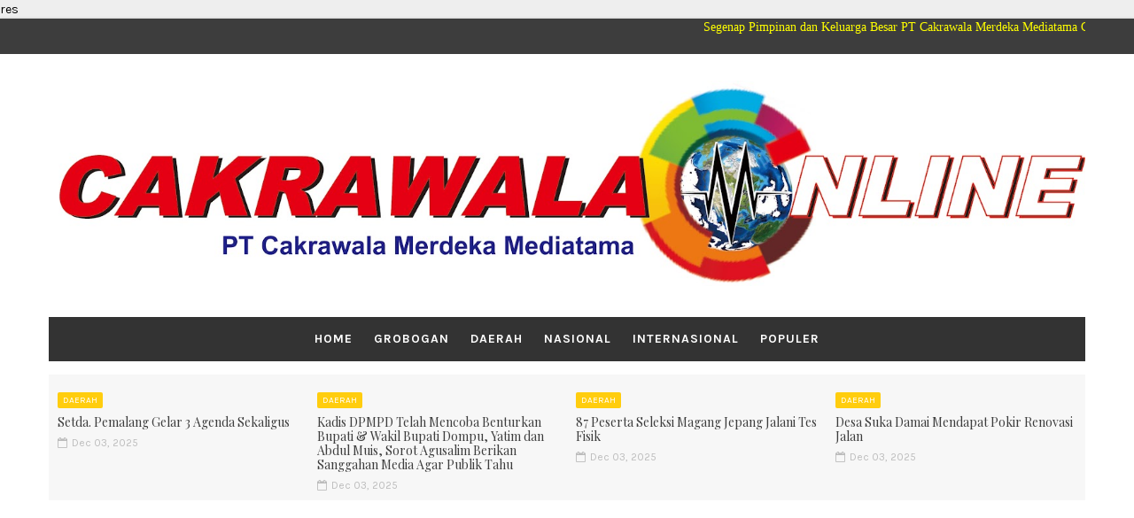

--- FILE ---
content_type: text/html; charset=utf-8
request_url: https://www.google.com/recaptcha/api2/aframe
body_size: 268
content:
<!DOCTYPE HTML><html><head><meta http-equiv="content-type" content="text/html; charset=UTF-8"></head><body><script nonce="8EXMk6SN93111iuUZUyVzg">/** Anti-fraud and anti-abuse applications only. See google.com/recaptcha */ try{var clients={'sodar':'https://pagead2.googlesyndication.com/pagead/sodar?'};window.addEventListener("message",function(a){try{if(a.source===window.parent){var b=JSON.parse(a.data);var c=clients[b['id']];if(c){var d=document.createElement('img');d.src=c+b['params']+'&rc='+(localStorage.getItem("rc::a")?sessionStorage.getItem("rc::b"):"");window.document.body.appendChild(d);sessionStorage.setItem("rc::e",parseInt(sessionStorage.getItem("rc::e")||0)+1);localStorage.setItem("rc::h",'1764810562142');}}}catch(b){}});window.parent.postMessage("_grecaptcha_ready", "*");}catch(b){}</script></body></html>

--- FILE ---
content_type: text/javascript; charset=UTF-8
request_url: https://www.cakrawalamerdeka.com/feeds/posts/default/-/Dompu?alt=json-in-script&max-results=3&callback=jQuery11100160057576780968_1764810557836&_=1764810557837
body_size: 5548
content:
// API callback
jQuery11100160057576780968_1764810557836({"version":"1.0","encoding":"UTF-8","feed":{"xmlns":"http://www.w3.org/2005/Atom","xmlns$openSearch":"http://a9.com/-/spec/opensearchrss/1.0/","xmlns$blogger":"http://schemas.google.com/blogger/2008","xmlns$georss":"http://www.georss.org/georss","xmlns$gd":"http://schemas.google.com/g/2005","xmlns$thr":"http://purl.org/syndication/thread/1.0","id":{"$t":"tag:blogger.com,1999:blog-1534162906238328308"},"updated":{"$t":"2025-12-03T20:26:15.563+07:00"},"category":[{"term":"Daerah"},{"term":"Dompu"},{"term":"Grobogan"},{"term":"Taput"},{"term":"Lahat"},{"term":"Nasional"},{"term":"Pemalang"},{"term":"."},{"term":"pati"},{"term":"DIY"},{"term":"Pantura"},{"term":"Bima"},{"term":"Palembang"},{"term":"Berita Regional"},{"term":"Populer"},{"term":"Blora"},{"term":"jepara"},{"term":"Jakarta"},{"term":"Mataram"},{"term":"Jateng"},{"term":"kudus"},{"term":"Dompu. Daerah"},{"term":"Semarang"},{"term":"temanggung"},{"term":"NTB"},{"term":"demak"},{"term":"Anime"},{"term":"Berita"},{"term":"Internasional"},{"term":"Tekno"},{"term":"Sumbawa barat"},{"term":"Tarutung"},{"term":"Boyolali"},{"term":"Magelang"},{"term":"Muara enim"},{"term":"Yogyakarta"},{"term":"Aplikasi"},{"term":"Nganjuk"},{"term":"Bogor"},{"term":"Batang"},{"term":"gempur Rokok Ilegal"},{"term":"BKK Purwodadi"},{"term":"Klaten"},{"term":"Medan"},{"term":"PT BPR BKK Purwodadi"},{"term":"ShowBiz"},{"term":"Sragen"},{"term":"Sumut"},{"term":"palu"},{"term":"rembang"},{"term":"Depok"},{"term":"Indramayu"},{"term":"Kendal"},{"term":"Lamongan"},{"term":"Lampung"},{"term":"Majene"},{"term":"Muba"},{"term":"Oku"},{"term":"Pali"},{"term":"Solo"},{"term":"Tapanuli"},{"term":"Toput"},{"term":"beacukai"},{"term":"cakrawalamerdeka"},{"term":"cakrawalamerdeka.com"},{"term":"Bali"},{"term":"Bantul"},{"term":"Bekasi"},{"term":"Bojonegoro"},{"term":"Brebes"},{"term":"Dinkes Grobogan"},{"term":"Dl"},{"term":"Empat lawang"},{"term":"Flezz\/Berita Foto"},{"term":"Garut"},{"term":"Historical"},{"term":"Humbang Hasundutan"},{"term":"ICS"},{"term":"Jombang"},{"term":"KMPKP"},{"term":"Kabaena"},{"term":"Kemang"},{"term":"LSM Cakrawala Bharaka Merdeka"},{"term":"LSM CakrawalaBharakaMerdeka"},{"term":"Ngawi"},{"term":"PLN Jepara"},{"term":"Pacitan"},{"term":"Pagi"},{"term":"Purworejo"},{"term":"RS siaga utama"},{"term":"Sukoharjo"},{"term":"Sulawesi Utara"},{"term":"Sulbar"},{"term":"Surabaya"},{"term":"Tanjung enim"},{"term":"Tarman"},{"term":"Upgris"},{"term":"Wonosobo"},{"term":"batu raja"},{"term":"bengkulu"},{"term":"carik asemrudung"},{"term":"dana bagi hasil cukai tembakau"},{"term":"indonesian corruption studies"},{"term":"lombok"},{"term":"rsud Ki Ageng Getas Pendowo"},{"term":"sekdes asemrudung"},{"term":"talise"},{"term":"wonogiri"}],"title":{"type":"text","$t":"Cakrawala Online"},"subtitle":{"type":"html","$t":"Media Online Nasional\nPenerbitan Media Berita Nasional"},"link":[{"rel":"http://schemas.google.com/g/2005#feed","type":"application/atom+xml","href":"https:\/\/www.cakrawalamerdeka.com\/feeds\/posts\/default"},{"rel":"self","type":"application/atom+xml","href":"https:\/\/www.blogger.com\/feeds\/1534162906238328308\/posts\/default\/-\/Dompu?alt=json-in-script\u0026max-results=3"},{"rel":"alternate","type":"text/html","href":"https:\/\/www.cakrawalamerdeka.com\/search\/label\/Dompu"},{"rel":"hub","href":"http://pubsubhubbub.appspot.com/"},{"rel":"next","type":"application/atom+xml","href":"https:\/\/www.blogger.com\/feeds\/1534162906238328308\/posts\/default\/-\/Dompu\/-\/Dompu?alt=json-in-script\u0026start-index=4\u0026max-results=3"}],"author":[{"name":{"$t":"Ng"},"uri":{"$t":"http:\/\/www.blogger.com\/profile\/17462863487858818891"},"email":{"$t":"noreply@blogger.com"},"gd$image":{"rel":"http://schemas.google.com/g/2005#thumbnail","width":"29","height":"32","src":"\/\/blogger.googleusercontent.com\/img\/b\/R29vZ2xl\/AVvXsEgnfnMsey0nXnYDyRs99jkBYtVR4x4EUHGpyZiVWabP4DQYLv--6H4GFm_F-nGT9sjq5HoSR1dNrI8s13-tbt184FYACUC93kAS09vt-US_x0Bu-game-Gt4mYz6bL2zLizbFoXaE9AVExVnz6_v7rMfXT3NAKzhMbuzaBhPWiblA\/s220\/glob3.jpg"}}],"generator":{"version":"7.00","uri":"http://www.blogger.com","$t":"Blogger"},"openSearch$totalResults":{"$t":"2302"},"openSearch$startIndex":{"$t":"1"},"openSearch$itemsPerPage":{"$t":"3"},"entry":[{"id":{"$t":"tag:blogger.com,1999:blog-1534162906238328308.post-3466569723578353991"},"published":{"$t":"2025-12-03T18:38:00.003+07:00"},"updated":{"$t":"2025-12-03T18:38:53.494+07:00"},"category":[{"scheme":"http://www.blogger.com/atom/ns#","term":"Daerah"},{"scheme":"http://www.blogger.com/atom/ns#","term":"Dompu"}],"title":{"type":"text","$t":"‎Kadis DPMPD Telah Mencoba Benturkan Bupati \u0026 Wakil Bupati Dompu, Yatim dan Abdul Muis, Sorot Agusalim Berikan Sanggahan Media Agar Publik Tahu"},"content":{"type":"html","$t":"\u003Cp\u003E\u0026nbsp;\u003C\/p\u003E\u003Cdiv class=\"separator\" style=\"clear: both; text-align: center;\"\u003E\u003Ca href=\"https:\/\/blogger.googleusercontent.com\/img\/b\/R29vZ2xl\/AVvXsEgtK5hGq6fN_CuWBwv2aVThBEvurmUlNDsGPQj8knYsDLpO1levwhexTonD401AQ6IiI71df3Wp7D_R7fj6TRAcclSCVkXyYjXwIF837ys5G79dVm6dQB8pO2ZYk0ad2hqQFThjEoPpwVf43EWeOTtbpFhT36bKpytodXLS-tCJCWWJELPlUi-LZWxt\/s480\/IMG-20251203-WA0043.jpg\" imageanchor=\"1\" style=\"margin-left: 1em; margin-right: 1em;\"\u003E\u003Cimg border=\"0\" data-original-height=\"480\" data-original-width=\"436\" height=\"320\" src=\"https:\/\/blogger.googleusercontent.com\/img\/b\/R29vZ2xl\/AVvXsEgtK5hGq6fN_CuWBwv2aVThBEvurmUlNDsGPQj8knYsDLpO1levwhexTonD401AQ6IiI71df3Wp7D_R7fj6TRAcclSCVkXyYjXwIF837ys5G79dVm6dQB8pO2ZYk0ad2hqQFThjEoPpwVf43EWeOTtbpFhT36bKpytodXLS-tCJCWWJELPlUi-LZWxt\/s320\/IMG-20251203-WA0043.jpg\" width=\"291\" \/\u003E\u003C\/a\u003E\u003C\/div\u003E\u003Cbr \/\u003E\u003Cp\u003E\u003C\/p\u003E\u003Cp\u003E‎Dompu-Cakrawalaonline ,semakin tajam sorotan publik dan semakin mengarah dengan adanya dugaan motif tindakan Kadis DPMPD, Agus Salim, saat dikonfirmasi media enggan tidak mau komen 3 -12-25.!\u0026nbsp;\u003C\/p\u003E\u003Cp\u003EMantan Anggota DPRD Dompu, Yatim Gatot, dan H.Abdul Muis, menilai sikap Kadis yang enggan menindaklanjuti surat persetujuan karena ditandatangani Wakil Bupati saat Bupati berada di luar daerah, bukan sekadar maladministrasi, DPMPD melanjutkan prosedural sesuai permendagri no 14 tahun 2016.\u003C\/p\u003E\u003Cp\u003E‎\u003C\/p\u003E\u003Cp\u003E‎Menurutnya, langkah tersebut justru dapat mengarah pada tindakan memecah belah hubungan harmonis antara dua pimpinan daerah yang sedang membangun Daerah menuju Perubahan .\u003C\/p\u003E\u003Cp\u003E‎\u003C\/p\u003E\u003Cp\u003E‎“Kadis diharapkan agar jangan  coba-coba membenturkan Bupati dan Wakil Bupati Dompu. Itu sangat berbahaya bagi stabilitas pemerintahan,” yang searah seperjuangan tegas H.Abdul Muis.\u003C\/p\u003E\u003Cp\u003E‎\u003C\/p\u003E\u003Cp\u003E‎Ia menyebut, surat resmi yang ditandatangani oleh Wabup memiliki kekuatan hukum yang sama karena bertindak atas nama Kepala Daerah yang bertugas di luar Daerah.\u003C\/p\u003E\u003Cp\u003E‎\u003C\/p\u003E\u003Cp\u003E‎“Wabup bukan figuran. Dia punya kewenangan penuh saat Bupati berhalangan. Kalau Kadis menolak menindaklanjuti, itu sama saja merusak tatanan  pemerintahan,”membangun sesuai visi- misinya tegasnya.\u003C\/p\u003E\u003Cp\u003E‎\u003C\/p\u003E\u003Cp\u003E‎Yatim mendesak Bupati Dompu agar mengambil sikap ,  ketika kejadian seperti ini berpotensi menggerogoti marwah kepemimpinan Daerah dalam membangun Dompu lima tahun kedepan.\u003C\/p\u003E\u003Cp\u003E‎\u003C\/p\u003E\u003Cp\u003E‎“Kalau dibiarkan, ini akan mencoreng marwah  pimpinan Daerah, tentu saja Bawahan akan seenaknya membangkang, memilih-milih perintah atasan  mana yang mau dijalankan,” ujarnya.\u003C\/p\u003E\u003Cp\u003E‎\u003C\/p\u003E\u003Cp\u003E‎Ia memperingatkan bahwa tindakan Kadis dapat berdampak pada munculnya conflict of authority yang mengacaukan keadaan  pelayanan publik.\u003C\/p\u003E\u003Cp\u003E‎\u003C\/p\u003E\u003Cp\u003E‎“Jangan sampai muncul kesan Wabup tidak dihormati dan suratnya dianggap tidak sah. Itu penghinaan terhadap sistem pemerintahan daerah,” tegasnya lagi.\u003C\/p\u003E\u003Cp\u003E‎\u003C\/p\u003E\u003Cp\u003E‎Yatim bahkan menduga, penahanan surat ini dapat saja terkait kepentingan tertentu atau permainan politik dalam struktur Pemerintah Desa, Kadis ditanya terkait surat masih di tahan di Dinas DPMPD, No Coment ujarnya di aula pendopo Bupati Dompu 3- 12 - 25.\u003C\/p\u003E\u003Cp\u003E‎\u003C\/p\u003E\u003Cp\u003E‎“Kalau surat resmi sudah final, tapi masih diperlambat, itu rawan ada kepentingan di belakangnya. Harus dibuka sesuai prosedural.\u003C\/p\u003E\u003Cp\u003E‎\u003C\/p\u003E\u003Cp\u003E‎Situasi ini , kini menjadi ujian serius bagi, Bupati Dompu dalam menjaga wibawa dan marwah kendali pemerintahan. Begitu juga dengan Wakil Bupati Dompu sebagai pemegang mandat yang sah, sesuai UU yang berlaku. Dan DPMPD untuk memastikan birokrasi tidak diperalat kepentingan pribadi, atau merujuk pada kepentingan politik, akan menjadi   sasaran masyarakat  Kecil dan roda pemerintah Desa jadi terhambat akibat ulah Kadis DPMPD Agusalim.\u0026nbsp;\u003C\/p\u003E\u003Cp\u003E\u0026nbsp; \u0026nbsp;Camat Dompu Iksan S. sos, saat di tanya wartawan terkait Surat SK, yang telah ditandatangani wakil Bupati Dompu, Camat menjelaskan sudah melalui mekanisme, memberikan rekomendasi Desa, pemerintah Desa meneruskan ke DPMPD, lalu di teruskan ke Bupati, dan wakil Bupati, kemudian Bupati saat berada di luar Daerah, maka ditandatangani oleh wabub Syirajuddin SH. kemudian diteruskan ke DPMPD, saat ini masih di Dinas DPMPD.(Z)\u003C\/p\u003E\u003Cp\u003E‎\u003C\/p\u003E\u003Cp\u003E‎\u003C\/p\u003E\u003Cp\u003E‎\u003C\/p\u003E"},"link":[{"rel":"replies","type":"application/atom+xml","href":"https:\/\/www.cakrawalamerdeka.com\/feeds\/3466569723578353991\/comments\/default","title":"Posting Komentar"},{"rel":"replies","type":"text/html","href":"https:\/\/www.cakrawalamerdeka.com\/2025\/12\/kadis-dpmpd-telah-mencoba-benturkan.html#comment-form","title":"0 Komentar"},{"rel":"edit","type":"application/atom+xml","href":"https:\/\/www.blogger.com\/feeds\/1534162906238328308\/posts\/default\/3466569723578353991"},{"rel":"self","type":"application/atom+xml","href":"https:\/\/www.blogger.com\/feeds\/1534162906238328308\/posts\/default\/3466569723578353991"},{"rel":"alternate","type":"text/html","href":"https:\/\/www.cakrawalamerdeka.com\/2025\/12\/kadis-dpmpd-telah-mencoba-benturkan.html","title":"‎Kadis DPMPD Telah Mencoba Benturkan Bupati \u0026 Wakil Bupati Dompu, Yatim dan Abdul Muis, Sorot Agusalim Berikan Sanggahan Media Agar Publik Tahu"}],"author":[{"name":{"$t":"Ng"},"uri":{"$t":"http:\/\/www.blogger.com\/profile\/17462863487858818891"},"email":{"$t":"noreply@blogger.com"},"gd$image":{"rel":"http://schemas.google.com/g/2005#thumbnail","width":"29","height":"32","src":"\/\/blogger.googleusercontent.com\/img\/b\/R29vZ2xl\/AVvXsEgnfnMsey0nXnYDyRs99jkBYtVR4x4EUHGpyZiVWabP4DQYLv--6H4GFm_F-nGT9sjq5HoSR1dNrI8s13-tbt184FYACUC93kAS09vt-US_x0Bu-game-Gt4mYz6bL2zLizbFoXaE9AVExVnz6_v7rMfXT3NAKzhMbuzaBhPWiblA\/s220\/glob3.jpg"}}],"media$thumbnail":{"xmlns$media":"http://search.yahoo.com/mrss/","url":"https:\/\/blogger.googleusercontent.com\/img\/b\/R29vZ2xl\/AVvXsEgtK5hGq6fN_CuWBwv2aVThBEvurmUlNDsGPQj8knYsDLpO1levwhexTonD401AQ6IiI71df3Wp7D_R7fj6TRAcclSCVkXyYjXwIF837ys5G79dVm6dQB8pO2ZYk0ad2hqQFThjEoPpwVf43EWeOTtbpFhT36bKpytodXLS-tCJCWWJELPlUi-LZWxt\/s72-c\/IMG-20251203-WA0043.jpg","height":"72","width":"72"},"thr$total":{"$t":"0"}},{"id":{"$t":"tag:blogger.com,1999:blog-1534162906238328308.post-8487482065498328683"},"published":{"$t":"2025-12-03T06:54:00.000+07:00"},"updated":{"$t":"2025-12-03T06:54:02.961+07:00"},"category":[{"scheme":"http://www.blogger.com/atom/ns#","term":"Daerah"},{"scheme":"http://www.blogger.com/atom/ns#","term":"Dompu"}],"title":{"type":"text","$t":"Desa Suka Damai Mendapat Pokir Renovasi Jalan "},"content":{"type":"html","$t":"\u003Cp\u003E\u0026nbsp;\u003C\/p\u003E\u003Cdiv class=\"separator\" style=\"clear: both; text-align: center;\"\u003E\u003Ca href=\"https:\/\/blogger.googleusercontent.com\/img\/b\/R29vZ2xl\/AVvXsEj-cQumlg1ybSH_IH_9TYfTpDz_-6fjYhdMU4dTKm5GRkEuo06b8QVmBeNOtvE6_sTKuJMaeu4lDMb4YkYyDcjWILE8nZh2SlxvH5Cf10wFCe0hHdUcYVOehh2oSrErMRnvg6gUn2AUR_6fZcsZOw-uiWBvGgY1OaMC0lb3OPkuO6b4Cyg1oPTUN7Z7\/s1353\/IMG-20251203-WA0008.jpg\" imageanchor=\"1\" style=\"margin-left: 1em; margin-right: 1em;\"\u003E\u003Cimg border=\"0\" data-original-height=\"1353\" data-original-width=\"1200\" height=\"320\" src=\"https:\/\/blogger.googleusercontent.com\/img\/b\/R29vZ2xl\/AVvXsEj-cQumlg1ybSH_IH_9TYfTpDz_-6fjYhdMU4dTKm5GRkEuo06b8QVmBeNOtvE6_sTKuJMaeu4lDMb4YkYyDcjWILE8nZh2SlxvH5Cf10wFCe0hHdUcYVOehh2oSrErMRnvg6gUn2AUR_6fZcsZOw-uiWBvGgY1OaMC0lb3OPkuO6b4Cyg1oPTUN7Z7\/s320\/IMG-20251203-WA0008.jpg\" width=\"284\" \/\u003E\u003C\/a\u003E\u003C\/div\u003E\u003Cbr \/\u003E\u003Cp\u003E\u003C\/p\u003E\u003Cp\u003EDompu- Cakrawalaonline,Desa Suka Damai salah satu Desa yang aman, dalam penerima dana pokir dan reses DPRD Propinsi NTB, ini disampaikan oleh sekretaris Desa Suka Damai dan perpanjangan tangan DPRD H.taufan, yang juga miliader. H.Taufan saat dikutip wartawan di Desa Suka Damai beberapa waktu lalu, meminta kepada seluruh masyarakat Manggelewa dan Desa suka damai, Nusa Jaya,\u0026nbsp; Kampasi meci, Lanci Jaya, agar bisa menjaga\u0026nbsp; kondusifitas Desa dan masyarakat sehingga proyek apapun bisa masuk. Tahun ini di 2025 suka Damai mendapat Paket proyek 2 sumur bir air dalam 2 paket dari BWS, 1 paket proyek pokir reses dari Guru Toi,\u0026nbsp; \u0026nbsp;5 paket pokir saat beliau syirajudin DPRD Propinsi NTB peningkatan jalan ekonomi yang kelola Aditopan 600 m menuju jalan ekonomi Cakrabaru- Dorokobo dapat di selesaikan Desember 2025,tahun ini.! Selain di suka damai\u0026nbsp; \u0026nbsp;juga ada di teka sire dan Kampasi Meci\u0026nbsp; Lanc Jaya dan Nusa Jaya.\u003C\/p\u003E\u003Cdiv class=\"separator\" style=\"clear: both; text-align: center;\"\u003E\u003Ca href=\"https:\/\/blogger.googleusercontent.com\/img\/b\/R29vZ2xl\/AVvXsEgyEgu0UBB4h0PGcToZxW1UegfbVdRE4l2Iais6np73pKuXruwU7V73u7qx-0zSAByap498PMwSqJZtuo1TR28xt6M-z5_Y5Dw45oCYAtehgWkh6tp30BJQYY11UxQfNq01tiV9rW4IrkoRdqTnDJ3BEeFbEgIRyIfLq955emXeYvgw4HA70QDhiUCV\/s1599\/IMG-20251203-WA0003(1).jpg\" imageanchor=\"1\" style=\"margin-left: 1em; margin-right: 1em;\"\u003E\u003Cimg border=\"0\" data-original-height=\"1200\" data-original-width=\"1599\" height=\"240\" src=\"https:\/\/blogger.googleusercontent.com\/img\/b\/R29vZ2xl\/AVvXsEgyEgu0UBB4h0PGcToZxW1UegfbVdRE4l2Iais6np73pKuXruwU7V73u7qx-0zSAByap498PMwSqJZtuo1TR28xt6M-z5_Y5Dw45oCYAtehgWkh6tp30BJQYY11UxQfNq01tiV9rW4IrkoRdqTnDJ3BEeFbEgIRyIfLq955emXeYvgw4HA70QDhiUCV\/s320\/IMG-20251203-WA0003(1).jpg\" width=\"320\" \/\u003E\u003C\/a\u003E\u003C\/div\u003E\u003Cbr \/\u003E\u003Cp\u003E\u003Cbr \/\u003E\u003C\/p\u003E\u003Cp\u003E\u0026nbsp; \u0026nbsp;Ditempat terpisah\u0026nbsp; DPRD Kabupaten Dompu Siswandi menurut rencana\u0026nbsp; \u0026nbsp;yang telah finis akan melakukan sertifikat lahan kuburan menjadi aset pemerintah, beliau harapkan agar masyarakat tidak membuat polemik jaga stabilitas Desa jangan menanggapi suara suara yang membuat gaduh dan keruh suasana di media sosial dan FB, ajaknya. (Z)\u003C\/p\u003E"},"link":[{"rel":"replies","type":"application/atom+xml","href":"https:\/\/www.cakrawalamerdeka.com\/feeds\/8487482065498328683\/comments\/default","title":"Posting Komentar"},{"rel":"replies","type":"text/html","href":"https:\/\/www.cakrawalamerdeka.com\/2025\/12\/desa-suka-damai-mendapat-pokir-renovasi.html#comment-form","title":"0 Komentar"},{"rel":"edit","type":"application/atom+xml","href":"https:\/\/www.blogger.com\/feeds\/1534162906238328308\/posts\/default\/8487482065498328683"},{"rel":"self","type":"application/atom+xml","href":"https:\/\/www.blogger.com\/feeds\/1534162906238328308\/posts\/default\/8487482065498328683"},{"rel":"alternate","type":"text/html","href":"https:\/\/www.cakrawalamerdeka.com\/2025\/12\/desa-suka-damai-mendapat-pokir-renovasi.html","title":"Desa Suka Damai Mendapat Pokir Renovasi Jalan "}],"author":[{"name":{"$t":"Ng"},"uri":{"$t":"http:\/\/www.blogger.com\/profile\/17462863487858818891"},"email":{"$t":"noreply@blogger.com"},"gd$image":{"rel":"http://schemas.google.com/g/2005#thumbnail","width":"29","height":"32","src":"\/\/blogger.googleusercontent.com\/img\/b\/R29vZ2xl\/AVvXsEgnfnMsey0nXnYDyRs99jkBYtVR4x4EUHGpyZiVWabP4DQYLv--6H4GFm_F-nGT9sjq5HoSR1dNrI8s13-tbt184FYACUC93kAS09vt-US_x0Bu-game-Gt4mYz6bL2zLizbFoXaE9AVExVnz6_v7rMfXT3NAKzhMbuzaBhPWiblA\/s220\/glob3.jpg"}}],"media$thumbnail":{"xmlns$media":"http://search.yahoo.com/mrss/","url":"https:\/\/blogger.googleusercontent.com\/img\/b\/R29vZ2xl\/AVvXsEj-cQumlg1ybSH_IH_9TYfTpDz_-6fjYhdMU4dTKm5GRkEuo06b8QVmBeNOtvE6_sTKuJMaeu4lDMb4YkYyDcjWILE8nZh2SlxvH5Cf10wFCe0hHdUcYVOehh2oSrErMRnvg6gUn2AUR_6fZcsZOw-uiWBvGgY1OaMC0lb3OPkuO6b4Cyg1oPTUN7Z7\/s72-c\/IMG-20251203-WA0008.jpg","height":"72","width":"72"},"thr$total":{"$t":"0"}},{"id":{"$t":"tag:blogger.com,1999:blog-1534162906238328308.post-3859047474586587671"},"published":{"$t":"2025-12-03T06:48:00.001+07:00"},"updated":{"$t":"2025-12-03T06:48:05.861+07:00"},"category":[{"scheme":"http://www.blogger.com/atom/ns#","term":"Daerah"},{"scheme":"http://www.blogger.com/atom/ns#","term":"Dompu"}],"title":{"type":"text","$t":"Pemdes dan BPD Kampasi Meci Kec.Manggelewa Giat Musdes Perubahan."},"content":{"type":"html","$t":"\u003Cp\u003E\u0026nbsp;\u003C\/p\u003E\u003Cdiv class=\"separator\" style=\"clear: both; text-align: center;\"\u003E\u003Ca href=\"https:\/\/blogger.googleusercontent.com\/img\/b\/R29vZ2xl\/AVvXsEgz86qUUpU10mReBMNdcN1BBjl4JYLd9eTb0DC3Lg79LjQ_6bqs63YefiMhRAQ7G8sdphrP4lAOGCcqM7HlUXEUguUOqFPqaARB-w5kk5eN_8qLiQOaXAKrefxIw1bWb9fEZckbwSEPqBN7u-dCLtB9M2PG-bY7F0_qEbUUHfik_KzL_ZKZovQQLiHj\/s1599\/IMG-20251203-WA0002.jpg\" imageanchor=\"1\" style=\"margin-left: 1em; margin-right: 1em;\"\u003E\u003Cimg border=\"0\" data-original-height=\"1200\" data-original-width=\"1599\" height=\"240\" src=\"https:\/\/blogger.googleusercontent.com\/img\/b\/R29vZ2xl\/AVvXsEgz86qUUpU10mReBMNdcN1BBjl4JYLd9eTb0DC3Lg79LjQ_6bqs63YefiMhRAQ7G8sdphrP4lAOGCcqM7HlUXEUguUOqFPqaARB-w5kk5eN_8qLiQOaXAKrefxIw1bWb9fEZckbwSEPqBN7u-dCLtB9M2PG-bY7F0_qEbUUHfik_KzL_ZKZovQQLiHj\/s320\/IMG-20251203-WA0002.jpg\" width=\"320\" \/\u003E\u003C\/a\u003E\u003C\/div\u003E\u003Cbr \/\u003E\u003Cp\u003E\u003C\/p\u003E\u003Cp\u003EDompu- Cakrawalaonline,Merujuk pada perubahan  perbub, penambahan anggaran sebesar 40 juta, untuk kebutuhan ( detail penggunaanya), dan Penambahan anggaran 7 juta yang dialokasikan khusus pembelian leptop dan alat semprot, dapat di setujui dalam musyawarah Desa bersama BPD, tokoh masyarakat , RT\/ RW, dan perwakilan Kecamatan Ruslan SE. Pemerintah Desa Kampasi Kecamatan Manggelewa Kab.Dompu bersama BPD, melaksanakan musyawarah Desa dengan adanya perubahan anggaran tersebut. Perubahan anggaran tambahan yang diberikan hasil pembagian retribusi pajak . Ketua BPD Holki menjelaskan bahwa musyawarah Desa adanya Perubahan perbub, yang dilakukan beberapa itiem,  pembelian leptop dan alat semprot. Dan juga dari Dana Desa tanpa musyawarah tidak akan berjalan dengan baik tanpa melakukan musyawarah anggaran  Perubahan,.Musdes ujar Holki. Demikian juga Desa yang sama dari 3 Desa Yakni Kampasi Meci, Nusa Jaya dan Suka Damai.\u003C\/p\u003E\u003Cp\u003E\u0026nbsp; Di akhir kegiatan musdes Kampasi Meci Pemerintah Kecamatan Manggelewa  melalui Kasi Pemdes Ruslan SE, menyatakan bahwa hari ini Kampsi meci melaksanakan kegiatan musdes perubahan anggaran hasil retribusi pajak 7 juta, untuk beberapa item pembelajaran antra lain pembelian laptop dan alat semprotan yang disetujui bersama oleh forum yang hadir, sehingga transparansi kepada warga tetap terjaga,  kegiatan lancar dan aman. (Z)\u003C\/p\u003E"},"link":[{"rel":"replies","type":"application/atom+xml","href":"https:\/\/www.cakrawalamerdeka.com\/feeds\/3859047474586587671\/comments\/default","title":"Posting Komentar"},{"rel":"replies","type":"text/html","href":"https:\/\/www.cakrawalamerdeka.com\/2025\/12\/pemdes-dan-bpd-kampasi-meci.html#comment-form","title":"0 Komentar"},{"rel":"edit","type":"application/atom+xml","href":"https:\/\/www.blogger.com\/feeds\/1534162906238328308\/posts\/default\/3859047474586587671"},{"rel":"self","type":"application/atom+xml","href":"https:\/\/www.blogger.com\/feeds\/1534162906238328308\/posts\/default\/3859047474586587671"},{"rel":"alternate","type":"text/html","href":"https:\/\/www.cakrawalamerdeka.com\/2025\/12\/pemdes-dan-bpd-kampasi-meci.html","title":"Pemdes dan BPD Kampasi Meci Kec.Manggelewa Giat Musdes Perubahan."}],"author":[{"name":{"$t":"Ng"},"uri":{"$t":"http:\/\/www.blogger.com\/profile\/17462863487858818891"},"email":{"$t":"noreply@blogger.com"},"gd$image":{"rel":"http://schemas.google.com/g/2005#thumbnail","width":"29","height":"32","src":"\/\/blogger.googleusercontent.com\/img\/b\/R29vZ2xl\/AVvXsEgnfnMsey0nXnYDyRs99jkBYtVR4x4EUHGpyZiVWabP4DQYLv--6H4GFm_F-nGT9sjq5HoSR1dNrI8s13-tbt184FYACUC93kAS09vt-US_x0Bu-game-Gt4mYz6bL2zLizbFoXaE9AVExVnz6_v7rMfXT3NAKzhMbuzaBhPWiblA\/s220\/glob3.jpg"}}],"media$thumbnail":{"xmlns$media":"http://search.yahoo.com/mrss/","url":"https:\/\/blogger.googleusercontent.com\/img\/b\/R29vZ2xl\/AVvXsEgz86qUUpU10mReBMNdcN1BBjl4JYLd9eTb0DC3Lg79LjQ_6bqs63YefiMhRAQ7G8sdphrP4lAOGCcqM7HlUXEUguUOqFPqaARB-w5kk5eN_8qLiQOaXAKrefxIw1bWb9fEZckbwSEPqBN7u-dCLtB9M2PG-bY7F0_qEbUUHfik_KzL_ZKZovQQLiHj\/s72-c\/IMG-20251203-WA0002.jpg","height":"72","width":"72"},"thr$total":{"$t":"0"}}]}});

--- FILE ---
content_type: text/javascript; charset=UTF-8
request_url: https://www.cakrawalamerdeka.com/feeds/posts/default?alt=json-in-script&max-results=4&callback=jQuery11100160057576780968_1764810557834&_=1764810557835
body_size: 7622
content:
// API callback
jQuery11100160057576780968_1764810557834({"version":"1.0","encoding":"UTF-8","feed":{"xmlns":"http://www.w3.org/2005/Atom","xmlns$openSearch":"http://a9.com/-/spec/opensearchrss/1.0/","xmlns$blogger":"http://schemas.google.com/blogger/2008","xmlns$georss":"http://www.georss.org/georss","xmlns$gd":"http://schemas.google.com/g/2005","xmlns$thr":"http://purl.org/syndication/thread/1.0","id":{"$t":"tag:blogger.com,1999:blog-1534162906238328308"},"updated":{"$t":"2025-12-03T20:26:15.563+07:00"},"category":[{"term":"Daerah"},{"term":"Dompu"},{"term":"Grobogan"},{"term":"Taput"},{"term":"Lahat"},{"term":"Nasional"},{"term":"Pemalang"},{"term":"."},{"term":"pati"},{"term":"DIY"},{"term":"Pantura"},{"term":"Bima"},{"term":"Palembang"},{"term":"Berita Regional"},{"term":"Populer"},{"term":"Blora"},{"term":"jepara"},{"term":"Jakarta"},{"term":"Mataram"},{"term":"Jateng"},{"term":"kudus"},{"term":"Dompu. Daerah"},{"term":"Semarang"},{"term":"temanggung"},{"term":"NTB"},{"term":"demak"},{"term":"Anime"},{"term":"Berita"},{"term":"Internasional"},{"term":"Tekno"},{"term":"Sumbawa barat"},{"term":"Tarutung"},{"term":"Boyolali"},{"term":"Magelang"},{"term":"Muara enim"},{"term":"Yogyakarta"},{"term":"Aplikasi"},{"term":"Nganjuk"},{"term":"Bogor"},{"term":"Batang"},{"term":"gempur Rokok Ilegal"},{"term":"BKK Purwodadi"},{"term":"Klaten"},{"term":"Medan"},{"term":"PT BPR BKK Purwodadi"},{"term":"ShowBiz"},{"term":"Sragen"},{"term":"Sumut"},{"term":"palu"},{"term":"rembang"},{"term":"Depok"},{"term":"Indramayu"},{"term":"Kendal"},{"term":"Lamongan"},{"term":"Lampung"},{"term":"Majene"},{"term":"Muba"},{"term":"Oku"},{"term":"Pali"},{"term":"Solo"},{"term":"Tapanuli"},{"term":"Toput"},{"term":"beacukai"},{"term":"cakrawalamerdeka"},{"term":"cakrawalamerdeka.com"},{"term":"Bali"},{"term":"Bantul"},{"term":"Bekasi"},{"term":"Bojonegoro"},{"term":"Brebes"},{"term":"Dinkes Grobogan"},{"term":"Dl"},{"term":"Empat lawang"},{"term":"Flezz\/Berita Foto"},{"term":"Garut"},{"term":"Historical"},{"term":"Humbang Hasundutan"},{"term":"ICS"},{"term":"Jombang"},{"term":"KMPKP"},{"term":"Kabaena"},{"term":"Kemang"},{"term":"LSM Cakrawala Bharaka Merdeka"},{"term":"LSM CakrawalaBharakaMerdeka"},{"term":"Ngawi"},{"term":"PLN Jepara"},{"term":"Pacitan"},{"term":"Pagi"},{"term":"Purworejo"},{"term":"RS siaga utama"},{"term":"Sukoharjo"},{"term":"Sulawesi Utara"},{"term":"Sulbar"},{"term":"Surabaya"},{"term":"Tanjung enim"},{"term":"Tarman"},{"term":"Upgris"},{"term":"Wonosobo"},{"term":"batu raja"},{"term":"bengkulu"},{"term":"carik asemrudung"},{"term":"dana bagi hasil cukai tembakau"},{"term":"indonesian corruption studies"},{"term":"lombok"},{"term":"rsud Ki Ageng Getas Pendowo"},{"term":"sekdes asemrudung"},{"term":"talise"},{"term":"wonogiri"}],"title":{"type":"text","$t":"Cakrawala Online"},"subtitle":{"type":"html","$t":"Media Online Nasional\nPenerbitan Media Berita Nasional"},"link":[{"rel":"http://schemas.google.com/g/2005#feed","type":"application/atom+xml","href":"https:\/\/www.cakrawalamerdeka.com\/feeds\/posts\/default"},{"rel":"self","type":"application/atom+xml","href":"https:\/\/www.blogger.com\/feeds\/1534162906238328308\/posts\/default?alt=json-in-script\u0026max-results=4"},{"rel":"alternate","type":"text/html","href":"https:\/\/www.cakrawalamerdeka.com\/"},{"rel":"hub","href":"http://pubsubhubbub.appspot.com/"},{"rel":"next","type":"application/atom+xml","href":"https:\/\/www.blogger.com\/feeds\/1534162906238328308\/posts\/default?alt=json-in-script\u0026start-index=5\u0026max-results=4"}],"author":[{"name":{"$t":"Ng"},"uri":{"$t":"http:\/\/www.blogger.com\/profile\/17462863487858818891"},"email":{"$t":"noreply@blogger.com"},"gd$image":{"rel":"http://schemas.google.com/g/2005#thumbnail","width":"29","height":"32","src":"\/\/blogger.googleusercontent.com\/img\/b\/R29vZ2xl\/AVvXsEgnfnMsey0nXnYDyRs99jkBYtVR4x4EUHGpyZiVWabP4DQYLv--6H4GFm_F-nGT9sjq5HoSR1dNrI8s13-tbt184FYACUC93kAS09vt-US_x0Bu-game-Gt4mYz6bL2zLizbFoXaE9AVExVnz6_v7rMfXT3NAKzhMbuzaBhPWiblA\/s220\/glob3.jpg"}}],"generator":{"version":"7.00","uri":"http://www.blogger.com","$t":"Blogger"},"openSearch$totalResults":{"$t":"7655"},"openSearch$startIndex":{"$t":"1"},"openSearch$itemsPerPage":{"$t":"4"},"entry":[{"id":{"$t":"tag:blogger.com,1999:blog-1534162906238328308.post-7377659904499141554"},"published":{"$t":"2025-12-03T20:26:00.000+07:00"},"updated":{"$t":"2025-12-03T20:26:15.374+07:00"},"category":[{"scheme":"http://www.blogger.com/atom/ns#","term":"Daerah"},{"scheme":"http://www.blogger.com/atom/ns#","term":"Pemalang"}],"title":{"type":"text","$t":"Setda. Pemalang Gelar 3 Agenda Sekaligus"},"content":{"type":"html","$t":"\u003Cdiv class=\"separator\" style=\"clear: both; text-align: center;\"\u003E\u003Ca href=\"https:\/\/blogger.googleusercontent.com\/img\/b\/R29vZ2xl\/AVvXsEirhBe49IQTj1o6tDk7NfUT50MH9_S5230R2mLwIoVXmTKEHUPksLy9Pmd4qiYrnwGQzJg9fmYrUKN7dhihdLKU6BjfdCYCZFX_A-FfLmT3uaLXk1p5oFTrKIBVPHUmNRVhE3aSN334IrlmDXl0Ckmb09NeHgO6bESQmFsT2lhryR-RcBmWZE24MpeH\/s923\/IMG-20251203-WA0044.jpg\" style=\"margin-left: 1em; margin-right: 1em;\"\u003E\u003Cimg border=\"0\" data-original-height=\"661\" data-original-width=\"923\" height=\"229\" src=\"https:\/\/blogger.googleusercontent.com\/img\/b\/R29vZ2xl\/AVvXsEirhBe49IQTj1o6tDk7NfUT50MH9_S5230R2mLwIoVXmTKEHUPksLy9Pmd4qiYrnwGQzJg9fmYrUKN7dhihdLKU6BjfdCYCZFX_A-FfLmT3uaLXk1p5oFTrKIBVPHUmNRVhE3aSN334IrlmDXl0Ckmb09NeHgO6bESQmFsT2lhryR-RcBmWZE24MpeH\/s320\/IMG-20251203-WA0044.jpg\" width=\"320\" \/\u003E\u003C\/a\u003E\u003C\/div\u003E\u003Cp\u003E\u003Cbr \/\u003E\u003C\/p\u003E\u003Cp\u003EPemalang - Cakrawala Online, Bertempat di sebuah Hotel di Jalan Ahmad Yani, Sekretariat Daerah(Setda) dengan OPD Pelaksananya yaitu: Inspektorat Kabupaten Pemalang menggelar 3 Agenda Sekaligus.\u003C\/p\u003E\u003Cp\u003E\u003Cbr \/\u003E\u003C\/p\u003E\u003Cp\u003EKetiga Agenda tersebut, antara lain: Pertama; Penandatanganan dan Publikasi Piagam Pengawasan Intern, Kedua; Penyerahan BKKD Pada 17 Desa yang telah melaksanakan Pengelolaan Sampah secara Mandiri, serta Agenda yang Ketiga; Sosialisasi Anti Korupsi.\u003C\/p\u003E\u003Cp\u003E\u003Cbr \/\u003E\u003C\/p\u003E\u003Cp\u003E\u003Cbr \/\u003E\u003C\/p\u003E\u003Cp\u003EDalam Laporannya, Inspektur; Edy Susilo Muji Raharjo, mengatakan bahwa Penandatanganan dan Publikasi Piagam Pengawasan Intern, sangatlah Penting.\u003C\/p\u003E\u003Cdiv class=\"separator\" style=\"clear: both; text-align: center;\"\u003E\u003Ca href=\"https:\/\/blogger.googleusercontent.com\/img\/b\/R29vZ2xl\/AVvXsEjpX-ct3If2im5JDVtPyh1Xz5fRmi-uzlvLL3CZcIL9x1BMBHwsrNRt5eGWrOmeybSeRG0nFE-VwgZYBzNBybyBopyhh9PJd4DDwt2OWwzw48AEdnkyJMBdHSgwFUUufxnc6YgDbxVyvCkUBl3LmCG6eCyjECla7stkqvOguKhIc_J-25v6lPnYtzkF\/s982\/IMG-20251203-WA0045.jpg\" imageanchor=\"1\" style=\"margin-left: 1em; margin-right: 1em;\"\u003E\u003Cimg border=\"0\" data-original-height=\"661\" data-original-width=\"982\" height=\"215\" src=\"https:\/\/blogger.googleusercontent.com\/img\/b\/R29vZ2xl\/AVvXsEjpX-ct3If2im5JDVtPyh1Xz5fRmi-uzlvLL3CZcIL9x1BMBHwsrNRt5eGWrOmeybSeRG0nFE-VwgZYBzNBybyBopyhh9PJd4DDwt2OWwzw48AEdnkyJMBdHSgwFUUufxnc6YgDbxVyvCkUBl3LmCG6eCyjECla7stkqvOguKhIc_J-25v6lPnYtzkF\/s320\/IMG-20251203-WA0045.jpg\" width=\"320\" \/\u003E\u003C\/a\u003E\u003C\/div\u003E\u003Cbr \/\u003E\u003Cp\u003E\u003Cbr \/\u003E\u003C\/p\u003E\u003Cp\u003E''Karena dengan Piagam Pengawasan Intern ini, dapat dijadikan Pedoman dalam menentukan Indeks Pencengahan Korupsi Daerah(IPKD),'' Ujar Edy sambil menyatakan bahwa Pengawasan Intern bersifat Independen dan Netral.\u003C\/p\u003E\u003Cp\u003E\u003Cbr \/\u003E\u003C\/p\u003E\u003Cp\u003EPada kegiatan tersebut juga dilakukan Sosialisasi Anti Korupsi, dengan mendatangkan Nara Sumber; Kunto Raharjo, dan dimoderatori oleh; Inspektur Pembantu I; Widyaningrum.\u003C\/p\u003E\u003Cp\u003E\u003Cbr \/\u003E\u003C\/p\u003E\u003Cp\u003EDi acara itupula dilakukan Penyerahan Bantuan Keuangan Khusus Desa(BKKD) oleh Bupati Pemalang; Anom Widiyantoro didampingi Pj. Sekda; Endro Johan Kusuma, kepada 17 Desa yang telah melaksanakan Pengelolaan Sampah secara Mandiri dengan Besaran Berbeda, dari Rp 50 Juta hingga Rp 125 Juta.\u003C\/p\u003E\u003Cp\u003E\u003Cbr \/\u003E\u003C\/p\u003E\u003Cp\u003EDari 17 Desa itu, 4 Desa diantaranya yaitu: Desa Banjardawa Kecamatan Taman(Rp 50 Juta), Desa Bojongnangka Kecamatan Pemalang(Rp 75 Juta), Desa Susukan Kecamatan Comal(Rp 90 Juta)dan Desa Penggarit Kecamatan Taman(Rp 125 Juta).\u003C\/p\u003E\u003Cp\u003E\u003Cbr \/\u003E\u003C\/p\u003E\u003Cp\u003E\u003Cbr \/\u003E\u003C\/p\u003E\u003Cp\u003EDalam Sambutannya, Bupati Pemalang; Anom Widiyantoro berharap dengan Penandatanganan dan Publikasi Pengawasan Intern serta Sosialisasi Anti Korupsi, mampu mencegah untuk berbuat Korupsi.\u003C\/p\u003E\u003Cp\u003E\u003Cbr \/\u003E\u003C\/p\u003E\u003Cp\u003E''Juga untuk menghindari hal-hal yang menjurus pada Tindak Pidana Korupsi,'' Ucap Anom.\u003C\/p\u003E\u003Cdiv class=\"separator\" style=\"clear: both; text-align: center;\"\u003E\u003Ca href=\"https:\/\/blogger.googleusercontent.com\/img\/b\/R29vZ2xl\/AVvXsEjSWKoXiaygl2lgcO3uNHzTUjfQ53mB56Nfll5JnhOAAdtgP7dwdJkAVgPZy47jwLEIGpCHZCNvfaVpSee06WXnNxTTCbM54olgbU5YBtPCLlPWpHJCcPSG2NFSTFKBh7hKOE_vLYysNcDROZYB8xCrd1V_ARZleRrmuOh2l5PBF1sLRlorqOToh-hZ\/s1280\/IMG-20251203-WA0046.jpg\" imageanchor=\"1\" style=\"margin-left: 1em; margin-right: 1em;\"\u003E\u003Cimg border=\"0\" data-original-height=\"822\" data-original-width=\"1280\" height=\"206\" src=\"https:\/\/blogger.googleusercontent.com\/img\/b\/R29vZ2xl\/AVvXsEjSWKoXiaygl2lgcO3uNHzTUjfQ53mB56Nfll5JnhOAAdtgP7dwdJkAVgPZy47jwLEIGpCHZCNvfaVpSee06WXnNxTTCbM54olgbU5YBtPCLlPWpHJCcPSG2NFSTFKBh7hKOE_vLYysNcDROZYB8xCrd1V_ARZleRrmuOh2l5PBF1sLRlorqOToh-hZ\/s320\/IMG-20251203-WA0046.jpg\" width=\"320\" \/\u003E\u003C\/a\u003E\u003C\/div\u003E\u003Cbr \/\u003E\u003Cp\u003E\u003Cbr \/\u003E\u003C\/p\u003E\u003Cp\u003ESoal Pemberian BKKD pada 17 Desa yang telah melaksanakan Pengelolaan Sampah secara Mandiri, Bupati Pemalang; Anom Widiyantoro berpesan agar ke-17 desa tersebut bisa menjadi contoh bagi desa-desa yang lainnya dalam Pengelolaan dan Pengolahan Sampah di desanya masing-masing.\u003C\/p\u003E\u003Cp\u003E\u003Cbr \/\u003E\u003C\/p\u003E\u003Cp\u003E''Jika Sampah dikelola dan diolah dengan baik, Sampah bisa bernilai Ekonomi, misalnya bibuat Batako atau Paving, Magot, bahkan bisa dijadikan bahan bakar(Sumber Energi),'' Pungkas Anom.\u003C\/p\u003E\u003Cp\u003E\u003Cbr \/\u003E\u003C\/p\u003E\u003Cp\u003E(Reporter; slametsbl)\u003C\/p\u003E"},"link":[{"rel":"replies","type":"application/atom+xml","href":"https:\/\/www.cakrawalamerdeka.com\/feeds\/7377659904499141554\/comments\/default","title":"Posting Komentar"},{"rel":"replies","type":"text/html","href":"https:\/\/www.cakrawalamerdeka.com\/2025\/12\/setda-pemalang-gelar-3-agenda-sekaligus.html#comment-form","title":"0 Komentar"},{"rel":"edit","type":"application/atom+xml","href":"https:\/\/www.blogger.com\/feeds\/1534162906238328308\/posts\/default\/7377659904499141554"},{"rel":"self","type":"application/atom+xml","href":"https:\/\/www.blogger.com\/feeds\/1534162906238328308\/posts\/default\/7377659904499141554"},{"rel":"alternate","type":"text/html","href":"https:\/\/www.cakrawalamerdeka.com\/2025\/12\/setda-pemalang-gelar-3-agenda-sekaligus.html","title":"Setda. Pemalang Gelar 3 Agenda Sekaligus"}],"author":[{"name":{"$t":"Ng"},"uri":{"$t":"http:\/\/www.blogger.com\/profile\/17462863487858818891"},"email":{"$t":"noreply@blogger.com"},"gd$image":{"rel":"http://schemas.google.com/g/2005#thumbnail","width":"29","height":"32","src":"\/\/blogger.googleusercontent.com\/img\/b\/R29vZ2xl\/AVvXsEgnfnMsey0nXnYDyRs99jkBYtVR4x4EUHGpyZiVWabP4DQYLv--6H4GFm_F-nGT9sjq5HoSR1dNrI8s13-tbt184FYACUC93kAS09vt-US_x0Bu-game-Gt4mYz6bL2zLizbFoXaE9AVExVnz6_v7rMfXT3NAKzhMbuzaBhPWiblA\/s220\/glob3.jpg"}}],"media$thumbnail":{"xmlns$media":"http://search.yahoo.com/mrss/","url":"https:\/\/blogger.googleusercontent.com\/img\/b\/R29vZ2xl\/AVvXsEirhBe49IQTj1o6tDk7NfUT50MH9_S5230R2mLwIoVXmTKEHUPksLy9Pmd4qiYrnwGQzJg9fmYrUKN7dhihdLKU6BjfdCYCZFX_A-FfLmT3uaLXk1p5oFTrKIBVPHUmNRVhE3aSN334IrlmDXl0Ckmb09NeHgO6bESQmFsT2lhryR-RcBmWZE24MpeH\/s72-c\/IMG-20251203-WA0044.jpg","height":"72","width":"72"},"thr$total":{"$t":"0"}},{"id":{"$t":"tag:blogger.com,1999:blog-1534162906238328308.post-3466569723578353991"},"published":{"$t":"2025-12-03T18:38:00.003+07:00"},"updated":{"$t":"2025-12-03T18:38:53.494+07:00"},"category":[{"scheme":"http://www.blogger.com/atom/ns#","term":"Daerah"},{"scheme":"http://www.blogger.com/atom/ns#","term":"Dompu"}],"title":{"type":"text","$t":"‎Kadis DPMPD Telah Mencoba Benturkan Bupati \u0026 Wakil Bupati Dompu, Yatim dan Abdul Muis, Sorot Agusalim Berikan Sanggahan Media Agar Publik Tahu"},"content":{"type":"html","$t":"\u003Cp\u003E\u0026nbsp;\u003C\/p\u003E\u003Cdiv class=\"separator\" style=\"clear: both; text-align: center;\"\u003E\u003Ca href=\"https:\/\/blogger.googleusercontent.com\/img\/b\/R29vZ2xl\/AVvXsEgtK5hGq6fN_CuWBwv2aVThBEvurmUlNDsGPQj8knYsDLpO1levwhexTonD401AQ6IiI71df3Wp7D_R7fj6TRAcclSCVkXyYjXwIF837ys5G79dVm6dQB8pO2ZYk0ad2hqQFThjEoPpwVf43EWeOTtbpFhT36bKpytodXLS-tCJCWWJELPlUi-LZWxt\/s480\/IMG-20251203-WA0043.jpg\" imageanchor=\"1\" style=\"margin-left: 1em; margin-right: 1em;\"\u003E\u003Cimg border=\"0\" data-original-height=\"480\" data-original-width=\"436\" height=\"320\" src=\"https:\/\/blogger.googleusercontent.com\/img\/b\/R29vZ2xl\/AVvXsEgtK5hGq6fN_CuWBwv2aVThBEvurmUlNDsGPQj8knYsDLpO1levwhexTonD401AQ6IiI71df3Wp7D_R7fj6TRAcclSCVkXyYjXwIF837ys5G79dVm6dQB8pO2ZYk0ad2hqQFThjEoPpwVf43EWeOTtbpFhT36bKpytodXLS-tCJCWWJELPlUi-LZWxt\/s320\/IMG-20251203-WA0043.jpg\" width=\"291\" \/\u003E\u003C\/a\u003E\u003C\/div\u003E\u003Cbr \/\u003E\u003Cp\u003E\u003C\/p\u003E\u003Cp\u003E‎Dompu-Cakrawalaonline ,semakin tajam sorotan publik dan semakin mengarah dengan adanya dugaan motif tindakan Kadis DPMPD, Agus Salim, saat dikonfirmasi media enggan tidak mau komen 3 -12-25.!\u0026nbsp;\u003C\/p\u003E\u003Cp\u003EMantan Anggota DPRD Dompu, Yatim Gatot, dan H.Abdul Muis, menilai sikap Kadis yang enggan menindaklanjuti surat persetujuan karena ditandatangani Wakil Bupati saat Bupati berada di luar daerah, bukan sekadar maladministrasi, DPMPD melanjutkan prosedural sesuai permendagri no 14 tahun 2016.\u003C\/p\u003E\u003Cp\u003E‎\u003C\/p\u003E\u003Cp\u003E‎Menurutnya, langkah tersebut justru dapat mengarah pada tindakan memecah belah hubungan harmonis antara dua pimpinan daerah yang sedang membangun Daerah menuju Perubahan .\u003C\/p\u003E\u003Cp\u003E‎\u003C\/p\u003E\u003Cp\u003E‎“Kadis diharapkan agar jangan  coba-coba membenturkan Bupati dan Wakil Bupati Dompu. Itu sangat berbahaya bagi stabilitas pemerintahan,” yang searah seperjuangan tegas H.Abdul Muis.\u003C\/p\u003E\u003Cp\u003E‎\u003C\/p\u003E\u003Cp\u003E‎Ia menyebut, surat resmi yang ditandatangani oleh Wabup memiliki kekuatan hukum yang sama karena bertindak atas nama Kepala Daerah yang bertugas di luar Daerah.\u003C\/p\u003E\u003Cp\u003E‎\u003C\/p\u003E\u003Cp\u003E‎“Wabup bukan figuran. Dia punya kewenangan penuh saat Bupati berhalangan. Kalau Kadis menolak menindaklanjuti, itu sama saja merusak tatanan  pemerintahan,”membangun sesuai visi- misinya tegasnya.\u003C\/p\u003E\u003Cp\u003E‎\u003C\/p\u003E\u003Cp\u003E‎Yatim mendesak Bupati Dompu agar mengambil sikap ,  ketika kejadian seperti ini berpotensi menggerogoti marwah kepemimpinan Daerah dalam membangun Dompu lima tahun kedepan.\u003C\/p\u003E\u003Cp\u003E‎\u003C\/p\u003E\u003Cp\u003E‎“Kalau dibiarkan, ini akan mencoreng marwah  pimpinan Daerah, tentu saja Bawahan akan seenaknya membangkang, memilih-milih perintah atasan  mana yang mau dijalankan,” ujarnya.\u003C\/p\u003E\u003Cp\u003E‎\u003C\/p\u003E\u003Cp\u003E‎Ia memperingatkan bahwa tindakan Kadis dapat berdampak pada munculnya conflict of authority yang mengacaukan keadaan  pelayanan publik.\u003C\/p\u003E\u003Cp\u003E‎\u003C\/p\u003E\u003Cp\u003E‎“Jangan sampai muncul kesan Wabup tidak dihormati dan suratnya dianggap tidak sah. Itu penghinaan terhadap sistem pemerintahan daerah,” tegasnya lagi.\u003C\/p\u003E\u003Cp\u003E‎\u003C\/p\u003E\u003Cp\u003E‎Yatim bahkan menduga, penahanan surat ini dapat saja terkait kepentingan tertentu atau permainan politik dalam struktur Pemerintah Desa, Kadis ditanya terkait surat masih di tahan di Dinas DPMPD, No Coment ujarnya di aula pendopo Bupati Dompu 3- 12 - 25.\u003C\/p\u003E\u003Cp\u003E‎\u003C\/p\u003E\u003Cp\u003E‎“Kalau surat resmi sudah final, tapi masih diperlambat, itu rawan ada kepentingan di belakangnya. Harus dibuka sesuai prosedural.\u003C\/p\u003E\u003Cp\u003E‎\u003C\/p\u003E\u003Cp\u003E‎Situasi ini , kini menjadi ujian serius bagi, Bupati Dompu dalam menjaga wibawa dan marwah kendali pemerintahan. Begitu juga dengan Wakil Bupati Dompu sebagai pemegang mandat yang sah, sesuai UU yang berlaku. Dan DPMPD untuk memastikan birokrasi tidak diperalat kepentingan pribadi, atau merujuk pada kepentingan politik, akan menjadi   sasaran masyarakat  Kecil dan roda pemerintah Desa jadi terhambat akibat ulah Kadis DPMPD Agusalim.\u0026nbsp;\u003C\/p\u003E\u003Cp\u003E\u0026nbsp; \u0026nbsp;Camat Dompu Iksan S. sos, saat di tanya wartawan terkait Surat SK, yang telah ditandatangani wakil Bupati Dompu, Camat menjelaskan sudah melalui mekanisme, memberikan rekomendasi Desa, pemerintah Desa meneruskan ke DPMPD, lalu di teruskan ke Bupati, dan wakil Bupati, kemudian Bupati saat berada di luar Daerah, maka ditandatangani oleh wabub Syirajuddin SH. kemudian diteruskan ke DPMPD, saat ini masih di Dinas DPMPD.(Z)\u003C\/p\u003E\u003Cp\u003E‎\u003C\/p\u003E\u003Cp\u003E‎\u003C\/p\u003E\u003Cp\u003E‎\u003C\/p\u003E"},"link":[{"rel":"replies","type":"application/atom+xml","href":"https:\/\/www.cakrawalamerdeka.com\/feeds\/3466569723578353991\/comments\/default","title":"Posting Komentar"},{"rel":"replies","type":"text/html","href":"https:\/\/www.cakrawalamerdeka.com\/2025\/12\/kadis-dpmpd-telah-mencoba-benturkan.html#comment-form","title":"0 Komentar"},{"rel":"edit","type":"application/atom+xml","href":"https:\/\/www.blogger.com\/feeds\/1534162906238328308\/posts\/default\/3466569723578353991"},{"rel":"self","type":"application/atom+xml","href":"https:\/\/www.blogger.com\/feeds\/1534162906238328308\/posts\/default\/3466569723578353991"},{"rel":"alternate","type":"text/html","href":"https:\/\/www.cakrawalamerdeka.com\/2025\/12\/kadis-dpmpd-telah-mencoba-benturkan.html","title":"‎Kadis DPMPD Telah Mencoba Benturkan Bupati \u0026 Wakil Bupati Dompu, Yatim dan Abdul Muis, Sorot Agusalim Berikan Sanggahan Media Agar Publik Tahu"}],"author":[{"name":{"$t":"Ng"},"uri":{"$t":"http:\/\/www.blogger.com\/profile\/17462863487858818891"},"email":{"$t":"noreply@blogger.com"},"gd$image":{"rel":"http://schemas.google.com/g/2005#thumbnail","width":"29","height":"32","src":"\/\/blogger.googleusercontent.com\/img\/b\/R29vZ2xl\/AVvXsEgnfnMsey0nXnYDyRs99jkBYtVR4x4EUHGpyZiVWabP4DQYLv--6H4GFm_F-nGT9sjq5HoSR1dNrI8s13-tbt184FYACUC93kAS09vt-US_x0Bu-game-Gt4mYz6bL2zLizbFoXaE9AVExVnz6_v7rMfXT3NAKzhMbuzaBhPWiblA\/s220\/glob3.jpg"}}],"media$thumbnail":{"xmlns$media":"http://search.yahoo.com/mrss/","url":"https:\/\/blogger.googleusercontent.com\/img\/b\/R29vZ2xl\/AVvXsEgtK5hGq6fN_CuWBwv2aVThBEvurmUlNDsGPQj8knYsDLpO1levwhexTonD401AQ6IiI71df3Wp7D_R7fj6TRAcclSCVkXyYjXwIF837ys5G79dVm6dQB8pO2ZYk0ad2hqQFThjEoPpwVf43EWeOTtbpFhT36bKpytodXLS-tCJCWWJELPlUi-LZWxt\/s72-c\/IMG-20251203-WA0043.jpg","height":"72","width":"72"},"thr$total":{"$t":"0"}},{"id":{"$t":"tag:blogger.com,1999:blog-1534162906238328308.post-4292887001067305028"},"published":{"$t":"2025-12-03T08:45:00.000+07:00"},"updated":{"$t":"2025-12-03T08:45:19.159+07:00"},"category":[{"scheme":"http://www.blogger.com/atom/ns#","term":"Daerah"},{"scheme":"http://www.blogger.com/atom/ns#","term":"Pemalang"}],"title":{"type":"text","$t":" 87 Peserta Seleksi Magang Jepang Jalani Tes Fisik"},"content":{"type":"html","$t":"\u003Cdiv class=\"separator\" style=\"clear: both; text-align: center;\"\u003E\u003Ca href=\"https:\/\/blogger.googleusercontent.com\/img\/b\/R29vZ2xl\/AVvXsEhOPDA36MMIO_QUIDQaEaBZAbtRplDEWXg1OaAd21RR-BMiwgxTv_uYLrWHFBJujf_Rs8j39-SE65d0DsTmEL2a0_nPEGI6EdK4vEXfgJgxtgR_swbtzG-9DLIG5TXEJRWyMWo7T-XLe_7vBExjXZ6Umrk3boG4JenLm3F9QdsJyZ3z1X1IcQCezvEj\/s1280\/IMG-20251203-WA0010.jpg\" imageanchor=\"1\" style=\"margin-left: 1em; margin-right: 1em;\"\u003E\u003Cimg border=\"0\" data-original-height=\"720\" data-original-width=\"1280\" height=\"180\" src=\"https:\/\/blogger.googleusercontent.com\/img\/b\/R29vZ2xl\/AVvXsEhOPDA36MMIO_QUIDQaEaBZAbtRplDEWXg1OaAd21RR-BMiwgxTv_uYLrWHFBJujf_Rs8j39-SE65d0DsTmEL2a0_nPEGI6EdK4vEXfgJgxtgR_swbtzG-9DLIG5TXEJRWyMWo7T-XLe_7vBExjXZ6Umrk3boG4JenLm3F9QdsJyZ3z1X1IcQCezvEj\/s320\/IMG-20251203-WA0010.jpg\" width=\"320\" \/\u003E\u003C\/a\u003E\u003C\/div\u003E\u003Cbr \/\u003E\u003Cp\u003E\u003Cbr \/\u003E\u003C\/p\u003E\u003Cp\u003EPemalang - Cakrawala Online, Menurut Penuturan Kepala Dinas Tenaga Kerja(Kadisnaker) Kabupaten Pemalang; Umroni bahwa Jumlah Peserta Seleksi Magang Jepang yang semula sebanyak 120 orang, setelah melaksanakan Sejumlah Tes, diantaranya Tes Tertulis\u0026amp;Tes Kesemaptaan, di hari ketiga, Rabu(3\/12), berkurang menjadi 87 orang.\u003C\/p\u003E\u003Cp\u003E\u003Cbr \/\u003E\u003C\/p\u003E\u003Cp\u003E''Ke-87 orang tersebut, di hari Ketiga ini, menjalani Tes Fisik berupa Lari mengelilingi Jalur Lari di Stadion Mochtar sebanyak Enam Putaran, kemudian dilanjut dengan Push Up dan Seat Up,'' Jelas Umroni didampingi dari Pihak Kemenaker; Heri dan dari IM Japan; Agus Ramuji, seusai melepas 87 Peserta Seleksi Magang Jepang mengikuti Tes Fisik berupa Lari sejauh 6 Putaran.\u003C\/p\u003E\u003Cp\u003E\u003Cbr \/\u003E\u003C\/p\u003E\u003Cp\u003EAgus Ramuji dari pihak IM Japan menambahkan bahwa setelah Peserta yang dinyatakan Lulus Tes Fisik, dilanjutkang Tes Wawancara\u0026amp;Tes Kesehatan(Medical Check Up).\u003C\/p\u003E\u003Cdiv class=\"separator\" style=\"clear: both; text-align: center;\"\u003E\u003Ca href=\"https:\/\/blogger.googleusercontent.com\/img\/b\/R29vZ2xl\/AVvXsEgPS0YHVxSj-iw1qv7cLxQUH7vE5oPwvXPGDHDS2IHfahqMiYq71rfENt1Gk1F_B655oF7xm4fZErhRjlLv-juAJRGbAI9yl2eyXwvyX_8un2p0xgSs6U9Bwhmo_U_4_LaUB-jrXugm3PMQVO9aBpbxmaSREh0c2RCKnqnb2lf9mKioxZLot8injTRM\/s815\/IMG-20251203-WA0011.jpg\" imageanchor=\"1\" style=\"margin-left: 1em; margin-right: 1em;\"\u003E\u003Cimg border=\"0\" data-original-height=\"480\" data-original-width=\"815\" height=\"188\" src=\"https:\/\/blogger.googleusercontent.com\/img\/b\/R29vZ2xl\/AVvXsEgPS0YHVxSj-iw1qv7cLxQUH7vE5oPwvXPGDHDS2IHfahqMiYq71rfENt1Gk1F_B655oF7xm4fZErhRjlLv-juAJRGbAI9yl2eyXwvyX_8un2p0xgSs6U9Bwhmo_U_4_LaUB-jrXugm3PMQVO9aBpbxmaSREh0c2RCKnqnb2lf9mKioxZLot8injTRM\/s320\/IMG-20251203-WA0011.jpg\" width=\"320\" \/\u003E\u003C\/a\u003E\u003C\/div\u003E\u003Cbr \/\u003E\u003Cp\u003E\u003Cbr \/\u003E\u003C\/p\u003E\u003Cp\u003E''Kemudian bagi Peserta yang lulus Tes Wawancara dan Tes Kesehatan, akan mengikuti Training Bahasa Jepang selama Dua bulan lalu diadakan Tes Bahasa Jepang, bagi yang lulus tes, ikut Pelatihan Kerja selama Empat bulan, dan setelahnya akan diberangkatkan ke Jepang,'' Terang Agus.\u003C\/p\u003E\u003Cp\u003E\u003Cbr \/\u003E\u003C\/p\u003E\u003Cp\u003EKabid. Penta; Winarno, juga nampak memantau jalannya Tes Fisik yang di-ikuti ke-87 Peserta Seleksi Magang Jepang yang berlangsung di Stadion Mochtar.\u003C\/p\u003E\u003Cp\u003E\u003Cbr \/\u003E\u003C\/p\u003E\u003Cp\u003E(Reporter; slametsbl)\u003C\/p\u003E"},"link":[{"rel":"replies","type":"application/atom+xml","href":"https:\/\/www.cakrawalamerdeka.com\/feeds\/4292887001067305028\/comments\/default","title":"Posting Komentar"},{"rel":"replies","type":"text/html","href":"https:\/\/www.cakrawalamerdeka.com\/2025\/12\/87-peserta-seleksi-magang-jepang-jalani.html#comment-form","title":"0 Komentar"},{"rel":"edit","type":"application/atom+xml","href":"https:\/\/www.blogger.com\/feeds\/1534162906238328308\/posts\/default\/4292887001067305028"},{"rel":"self","type":"application/atom+xml","href":"https:\/\/www.blogger.com\/feeds\/1534162906238328308\/posts\/default\/4292887001067305028"},{"rel":"alternate","type":"text/html","href":"https:\/\/www.cakrawalamerdeka.com\/2025\/12\/87-peserta-seleksi-magang-jepang-jalani.html","title":" 87 Peserta Seleksi Magang Jepang Jalani Tes Fisik"}],"author":[{"name":{"$t":"Ng"},"uri":{"$t":"http:\/\/www.blogger.com\/profile\/17462863487858818891"},"email":{"$t":"noreply@blogger.com"},"gd$image":{"rel":"http://schemas.google.com/g/2005#thumbnail","width":"29","height":"32","src":"\/\/blogger.googleusercontent.com\/img\/b\/R29vZ2xl\/AVvXsEgnfnMsey0nXnYDyRs99jkBYtVR4x4EUHGpyZiVWabP4DQYLv--6H4GFm_F-nGT9sjq5HoSR1dNrI8s13-tbt184FYACUC93kAS09vt-US_x0Bu-game-Gt4mYz6bL2zLizbFoXaE9AVExVnz6_v7rMfXT3NAKzhMbuzaBhPWiblA\/s220\/glob3.jpg"}}],"media$thumbnail":{"xmlns$media":"http://search.yahoo.com/mrss/","url":"https:\/\/blogger.googleusercontent.com\/img\/b\/R29vZ2xl\/AVvXsEhOPDA36MMIO_QUIDQaEaBZAbtRplDEWXg1OaAd21RR-BMiwgxTv_uYLrWHFBJujf_Rs8j39-SE65d0DsTmEL2a0_nPEGI6EdK4vEXfgJgxtgR_swbtzG-9DLIG5TXEJRWyMWo7T-XLe_7vBExjXZ6Umrk3boG4JenLm3F9QdsJyZ3z1X1IcQCezvEj\/s72-c\/IMG-20251203-WA0010.jpg","height":"72","width":"72"},"thr$total":{"$t":"0"}},{"id":{"$t":"tag:blogger.com,1999:blog-1534162906238328308.post-8487482065498328683"},"published":{"$t":"2025-12-03T06:54:00.000+07:00"},"updated":{"$t":"2025-12-03T06:54:02.961+07:00"},"category":[{"scheme":"http://www.blogger.com/atom/ns#","term":"Daerah"},{"scheme":"http://www.blogger.com/atom/ns#","term":"Dompu"}],"title":{"type":"text","$t":"Desa Suka Damai Mendapat Pokir Renovasi Jalan "},"content":{"type":"html","$t":"\u003Cp\u003E\u0026nbsp;\u003C\/p\u003E\u003Cdiv class=\"separator\" style=\"clear: both; text-align: center;\"\u003E\u003Ca href=\"https:\/\/blogger.googleusercontent.com\/img\/b\/R29vZ2xl\/AVvXsEj-cQumlg1ybSH_IH_9TYfTpDz_-6fjYhdMU4dTKm5GRkEuo06b8QVmBeNOtvE6_sTKuJMaeu4lDMb4YkYyDcjWILE8nZh2SlxvH5Cf10wFCe0hHdUcYVOehh2oSrErMRnvg6gUn2AUR_6fZcsZOw-uiWBvGgY1OaMC0lb3OPkuO6b4Cyg1oPTUN7Z7\/s1353\/IMG-20251203-WA0008.jpg\" imageanchor=\"1\" style=\"margin-left: 1em; margin-right: 1em;\"\u003E\u003Cimg border=\"0\" data-original-height=\"1353\" data-original-width=\"1200\" height=\"320\" src=\"https:\/\/blogger.googleusercontent.com\/img\/b\/R29vZ2xl\/AVvXsEj-cQumlg1ybSH_IH_9TYfTpDz_-6fjYhdMU4dTKm5GRkEuo06b8QVmBeNOtvE6_sTKuJMaeu4lDMb4YkYyDcjWILE8nZh2SlxvH5Cf10wFCe0hHdUcYVOehh2oSrErMRnvg6gUn2AUR_6fZcsZOw-uiWBvGgY1OaMC0lb3OPkuO6b4Cyg1oPTUN7Z7\/s320\/IMG-20251203-WA0008.jpg\" width=\"284\" \/\u003E\u003C\/a\u003E\u003C\/div\u003E\u003Cbr \/\u003E\u003Cp\u003E\u003C\/p\u003E\u003Cp\u003EDompu- Cakrawalaonline,Desa Suka Damai salah satu Desa yang aman, dalam penerima dana pokir dan reses DPRD Propinsi NTB, ini disampaikan oleh sekretaris Desa Suka Damai dan perpanjangan tangan DPRD H.taufan, yang juga miliader. H.Taufan saat dikutip wartawan di Desa Suka Damai beberapa waktu lalu, meminta kepada seluruh masyarakat Manggelewa dan Desa suka damai, Nusa Jaya,\u0026nbsp; Kampasi meci, Lanci Jaya, agar bisa menjaga\u0026nbsp; kondusifitas Desa dan masyarakat sehingga proyek apapun bisa masuk. Tahun ini di 2025 suka Damai mendapat Paket proyek 2 sumur bir air dalam 2 paket dari BWS, 1 paket proyek pokir reses dari Guru Toi,\u0026nbsp; \u0026nbsp;5 paket pokir saat beliau syirajudin DPRD Propinsi NTB peningkatan jalan ekonomi yang kelola Aditopan 600 m menuju jalan ekonomi Cakrabaru- Dorokobo dapat di selesaikan Desember 2025,tahun ini.! Selain di suka damai\u0026nbsp; \u0026nbsp;juga ada di teka sire dan Kampasi Meci\u0026nbsp; Lanc Jaya dan Nusa Jaya.\u003C\/p\u003E\u003Cdiv class=\"separator\" style=\"clear: both; text-align: center;\"\u003E\u003Ca href=\"https:\/\/blogger.googleusercontent.com\/img\/b\/R29vZ2xl\/AVvXsEgyEgu0UBB4h0PGcToZxW1UegfbVdRE4l2Iais6np73pKuXruwU7V73u7qx-0zSAByap498PMwSqJZtuo1TR28xt6M-z5_Y5Dw45oCYAtehgWkh6tp30BJQYY11UxQfNq01tiV9rW4IrkoRdqTnDJ3BEeFbEgIRyIfLq955emXeYvgw4HA70QDhiUCV\/s1599\/IMG-20251203-WA0003(1).jpg\" imageanchor=\"1\" style=\"margin-left: 1em; margin-right: 1em;\"\u003E\u003Cimg border=\"0\" data-original-height=\"1200\" data-original-width=\"1599\" height=\"240\" src=\"https:\/\/blogger.googleusercontent.com\/img\/b\/R29vZ2xl\/AVvXsEgyEgu0UBB4h0PGcToZxW1UegfbVdRE4l2Iais6np73pKuXruwU7V73u7qx-0zSAByap498PMwSqJZtuo1TR28xt6M-z5_Y5Dw45oCYAtehgWkh6tp30BJQYY11UxQfNq01tiV9rW4IrkoRdqTnDJ3BEeFbEgIRyIfLq955emXeYvgw4HA70QDhiUCV\/s320\/IMG-20251203-WA0003(1).jpg\" width=\"320\" \/\u003E\u003C\/a\u003E\u003C\/div\u003E\u003Cbr \/\u003E\u003Cp\u003E\u003Cbr \/\u003E\u003C\/p\u003E\u003Cp\u003E\u0026nbsp; \u0026nbsp;Ditempat terpisah\u0026nbsp; DPRD Kabupaten Dompu Siswandi menurut rencana\u0026nbsp; \u0026nbsp;yang telah finis akan melakukan sertifikat lahan kuburan menjadi aset pemerintah, beliau harapkan agar masyarakat tidak membuat polemik jaga stabilitas Desa jangan menanggapi suara suara yang membuat gaduh dan keruh suasana di media sosial dan FB, ajaknya. (Z)\u003C\/p\u003E"},"link":[{"rel":"replies","type":"application/atom+xml","href":"https:\/\/www.cakrawalamerdeka.com\/feeds\/8487482065498328683\/comments\/default","title":"Posting Komentar"},{"rel":"replies","type":"text/html","href":"https:\/\/www.cakrawalamerdeka.com\/2025\/12\/desa-suka-damai-mendapat-pokir-renovasi.html#comment-form","title":"0 Komentar"},{"rel":"edit","type":"application/atom+xml","href":"https:\/\/www.blogger.com\/feeds\/1534162906238328308\/posts\/default\/8487482065498328683"},{"rel":"self","type":"application/atom+xml","href":"https:\/\/www.blogger.com\/feeds\/1534162906238328308\/posts\/default\/8487482065498328683"},{"rel":"alternate","type":"text/html","href":"https:\/\/www.cakrawalamerdeka.com\/2025\/12\/desa-suka-damai-mendapat-pokir-renovasi.html","title":"Desa Suka Damai Mendapat Pokir Renovasi Jalan "}],"author":[{"name":{"$t":"Ng"},"uri":{"$t":"http:\/\/www.blogger.com\/profile\/17462863487858818891"},"email":{"$t":"noreply@blogger.com"},"gd$image":{"rel":"http://schemas.google.com/g/2005#thumbnail","width":"29","height":"32","src":"\/\/blogger.googleusercontent.com\/img\/b\/R29vZ2xl\/AVvXsEgnfnMsey0nXnYDyRs99jkBYtVR4x4EUHGpyZiVWabP4DQYLv--6H4GFm_F-nGT9sjq5HoSR1dNrI8s13-tbt184FYACUC93kAS09vt-US_x0Bu-game-Gt4mYz6bL2zLizbFoXaE9AVExVnz6_v7rMfXT3NAKzhMbuzaBhPWiblA\/s220\/glob3.jpg"}}],"media$thumbnail":{"xmlns$media":"http://search.yahoo.com/mrss/","url":"https:\/\/blogger.googleusercontent.com\/img\/b\/R29vZ2xl\/AVvXsEj-cQumlg1ybSH_IH_9TYfTpDz_-6fjYhdMU4dTKm5GRkEuo06b8QVmBeNOtvE6_sTKuJMaeu4lDMb4YkYyDcjWILE8nZh2SlxvH5Cf10wFCe0hHdUcYVOehh2oSrErMRnvg6gUn2AUR_6fZcsZOw-uiWBvGgY1OaMC0lb3OPkuO6b4Cyg1oPTUN7Z7\/s72-c\/IMG-20251203-WA0008.jpg","height":"72","width":"72"},"thr$total":{"$t":"0"}}]}});